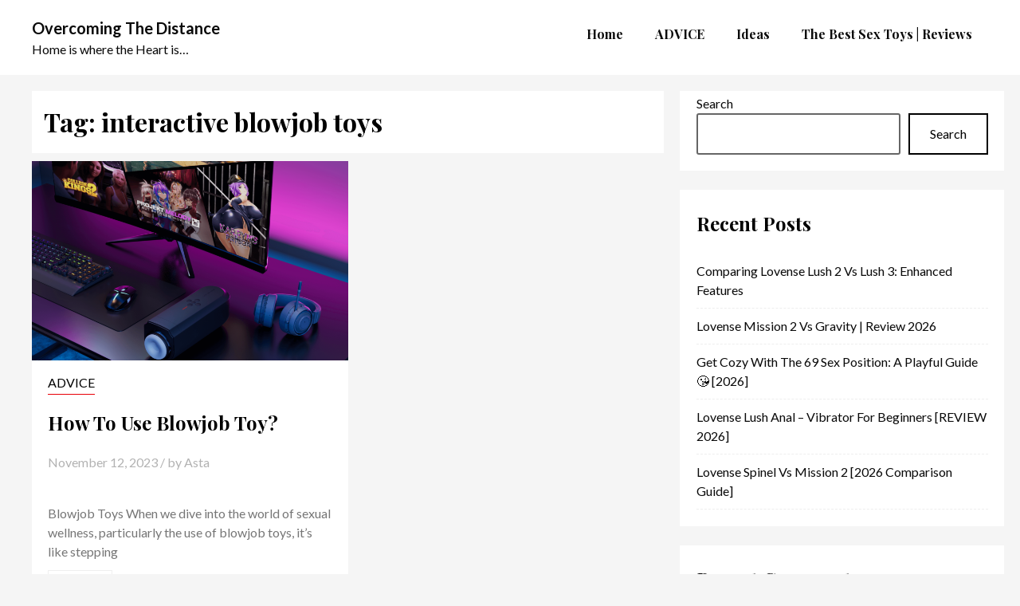

--- FILE ---
content_type: text/html; charset=UTF-8
request_url: https://overcomingthedistance.com/tag/interactive-blowjob-toys/
body_size: 8256
content:
<!DOCTYPE html>
<html lang="en-US">
<head>
<meta charset="UTF-8">
<meta name="viewport" content="width=device-width, initial-scale=1">
<link rel="profile" href="http://gmpg.org/xfn/11">
<link rel="pingback" href="https://overcomingthedistance.com/xmlrpc.php">

<meta name='robots' content='index, follow, max-image-preview:large, max-snippet:-1, max-video-preview:-1' />
	<style>img:is([sizes="auto" i], [sizes^="auto," i]) { contain-intrinsic-size: 3000px 1500px }</style>
	
	<!-- This site is optimized with the Yoast SEO plugin v26.6 - https://yoast.com/wordpress/plugins/seo/ -->
	<title>interactive blowjob toys Archives - Overcoming The Distance</title>
	<link rel="canonical" href="https://overcomingthedistance.com/tag/interactive-blowjob-toys/" />
	<meta property="og:locale" content="en_US" />
	<meta property="og:type" content="article" />
	<meta property="og:title" content="interactive blowjob toys Archives - Overcoming The Distance" />
	<meta property="og:url" content="https://overcomingthedistance.com/tag/interactive-blowjob-toys/" />
	<meta property="og:site_name" content="Overcoming The Distance" />
	<meta name="twitter:card" content="summary_large_image" />
	<script type="application/ld+json" class="yoast-schema-graph">{"@context":"https://schema.org","@graph":[{"@type":"CollectionPage","@id":"https://overcomingthedistance.com/tag/interactive-blowjob-toys/","url":"https://overcomingthedistance.com/tag/interactive-blowjob-toys/","name":"interactive blowjob toys Archives - Overcoming The Distance","isPartOf":{"@id":"https://overcomingthedistance.com/#website"},"primaryImageOfPage":{"@id":"https://overcomingthedistance.com/tag/interactive-blowjob-toys/#primaryimage"},"image":{"@id":"https://overcomingthedistance.com/tag/interactive-blowjob-toys/#primaryimage"},"thumbnailUrl":"https://overcomingthedistance.com/wp-content/uploads/2023/11/Technical-Specifications-of-Lovense-Solace-1.png","breadcrumb":{"@id":"https://overcomingthedistance.com/tag/interactive-blowjob-toys/#breadcrumb"},"inLanguage":"en-US"},{"@type":"ImageObject","inLanguage":"en-US","@id":"https://overcomingthedistance.com/tag/interactive-blowjob-toys/#primaryimage","url":"https://overcomingthedistance.com/wp-content/uploads/2023/11/Technical-Specifications-of-Lovense-Solace-1.png","contentUrl":"https://overcomingthedistance.com/wp-content/uploads/2023/11/Technical-Specifications-of-Lovense-Solace-1.png","width":1709,"height":1742,"caption":"Technical Specifications of Lovense Solace"},{"@type":"BreadcrumbList","@id":"https://overcomingthedistance.com/tag/interactive-blowjob-toys/#breadcrumb","itemListElement":[{"@type":"ListItem","position":1,"name":"Home","item":"https://overcomingthedistance.com/"},{"@type":"ListItem","position":2,"name":"interactive blowjob toys"}]},{"@type":"WebSite","@id":"https://overcomingthedistance.com/#website","url":"https://overcomingthedistance.com/","name":"Overcoming The Distance","description":"Home is where the Heart is...","potentialAction":[{"@type":"SearchAction","target":{"@type":"EntryPoint","urlTemplate":"https://overcomingthedistance.com/?s={search_term_string}"},"query-input":{"@type":"PropertyValueSpecification","valueRequired":true,"valueName":"search_term_string"}}],"inLanguage":"en-US"}]}</script>
	<!-- / Yoast SEO plugin. -->


<link rel='dns-prefetch' href='//www.googletagmanager.com' />
<link rel='dns-prefetch' href='//fonts.googleapis.com' />
<link rel="alternate" type="application/rss+xml" title="Overcoming The Distance &raquo; Feed" href="https://overcomingthedistance.com/feed/" />
<link rel="alternate" type="application/rss+xml" title="Overcoming The Distance &raquo; Comments Feed" href="https://overcomingthedistance.com/comments/feed/" />
<link rel="alternate" type="application/rss+xml" title="Overcoming The Distance &raquo; interactive blowjob toys Tag Feed" href="https://overcomingthedistance.com/tag/interactive-blowjob-toys/feed/" />
<script type="text/javascript">
/* <![CDATA[ */
window._wpemojiSettings = {"baseUrl":"https:\/\/s.w.org\/images\/core\/emoji\/15.0.3\/72x72\/","ext":".png","svgUrl":"https:\/\/s.w.org\/images\/core\/emoji\/15.0.3\/svg\/","svgExt":".svg","source":{"concatemoji":"https:\/\/overcomingthedistance.com\/wp-includes\/js\/wp-emoji-release.min.js?ver=6.7.1"}};
/*! This file is auto-generated */
!function(i,n){var o,s,e;function c(e){try{var t={supportTests:e,timestamp:(new Date).valueOf()};sessionStorage.setItem(o,JSON.stringify(t))}catch(e){}}function p(e,t,n){e.clearRect(0,0,e.canvas.width,e.canvas.height),e.fillText(t,0,0);var t=new Uint32Array(e.getImageData(0,0,e.canvas.width,e.canvas.height).data),r=(e.clearRect(0,0,e.canvas.width,e.canvas.height),e.fillText(n,0,0),new Uint32Array(e.getImageData(0,0,e.canvas.width,e.canvas.height).data));return t.every(function(e,t){return e===r[t]})}function u(e,t,n){switch(t){case"flag":return n(e,"\ud83c\udff3\ufe0f\u200d\u26a7\ufe0f","\ud83c\udff3\ufe0f\u200b\u26a7\ufe0f")?!1:!n(e,"\ud83c\uddfa\ud83c\uddf3","\ud83c\uddfa\u200b\ud83c\uddf3")&&!n(e,"\ud83c\udff4\udb40\udc67\udb40\udc62\udb40\udc65\udb40\udc6e\udb40\udc67\udb40\udc7f","\ud83c\udff4\u200b\udb40\udc67\u200b\udb40\udc62\u200b\udb40\udc65\u200b\udb40\udc6e\u200b\udb40\udc67\u200b\udb40\udc7f");case"emoji":return!n(e,"\ud83d\udc26\u200d\u2b1b","\ud83d\udc26\u200b\u2b1b")}return!1}function f(e,t,n){var r="undefined"!=typeof WorkerGlobalScope&&self instanceof WorkerGlobalScope?new OffscreenCanvas(300,150):i.createElement("canvas"),a=r.getContext("2d",{willReadFrequently:!0}),o=(a.textBaseline="top",a.font="600 32px Arial",{});return e.forEach(function(e){o[e]=t(a,e,n)}),o}function t(e){var t=i.createElement("script");t.src=e,t.defer=!0,i.head.appendChild(t)}"undefined"!=typeof Promise&&(o="wpEmojiSettingsSupports",s=["flag","emoji"],n.supports={everything:!0,everythingExceptFlag:!0},e=new Promise(function(e){i.addEventListener("DOMContentLoaded",e,{once:!0})}),new Promise(function(t){var n=function(){try{var e=JSON.parse(sessionStorage.getItem(o));if("object"==typeof e&&"number"==typeof e.timestamp&&(new Date).valueOf()<e.timestamp+604800&&"object"==typeof e.supportTests)return e.supportTests}catch(e){}return null}();if(!n){if("undefined"!=typeof Worker&&"undefined"!=typeof OffscreenCanvas&&"undefined"!=typeof URL&&URL.createObjectURL&&"undefined"!=typeof Blob)try{var e="postMessage("+f.toString()+"("+[JSON.stringify(s),u.toString(),p.toString()].join(",")+"));",r=new Blob([e],{type:"text/javascript"}),a=new Worker(URL.createObjectURL(r),{name:"wpTestEmojiSupports"});return void(a.onmessage=function(e){c(n=e.data),a.terminate(),t(n)})}catch(e){}c(n=f(s,u,p))}t(n)}).then(function(e){for(var t in e)n.supports[t]=e[t],n.supports.everything=n.supports.everything&&n.supports[t],"flag"!==t&&(n.supports.everythingExceptFlag=n.supports.everythingExceptFlag&&n.supports[t]);n.supports.everythingExceptFlag=n.supports.everythingExceptFlag&&!n.supports.flag,n.DOMReady=!1,n.readyCallback=function(){n.DOMReady=!0}}).then(function(){return e}).then(function(){var e;n.supports.everything||(n.readyCallback(),(e=n.source||{}).concatemoji?t(e.concatemoji):e.wpemoji&&e.twemoji&&(t(e.twemoji),t(e.wpemoji)))}))}((window,document),window._wpemojiSettings);
/* ]]> */
</script>
<style id='wp-emoji-styles-inline-css' type='text/css'>

	img.wp-smiley, img.emoji {
		display: inline !important;
		border: none !important;
		box-shadow: none !important;
		height: 1em !important;
		width: 1em !important;
		margin: 0 0.07em !important;
		vertical-align: -0.1em !important;
		background: none !important;
		padding: 0 !important;
	}
</style>
<link rel='stylesheet' id='wp-block-library-css' href='https://overcomingthedistance.com/wp-includes/css/dist/block-library/style.min.css?ver=6.7.1' type='text/css' media='all' />
<style id='classic-theme-styles-inline-css' type='text/css'>
/*! This file is auto-generated */
.wp-block-button__link{color:#fff;background-color:#32373c;border-radius:9999px;box-shadow:none;text-decoration:none;padding:calc(.667em + 2px) calc(1.333em + 2px);font-size:1.125em}.wp-block-file__button{background:#32373c;color:#fff;text-decoration:none}
</style>
<style id='global-styles-inline-css' type='text/css'>
:root{--wp--preset--aspect-ratio--square: 1;--wp--preset--aspect-ratio--4-3: 4/3;--wp--preset--aspect-ratio--3-4: 3/4;--wp--preset--aspect-ratio--3-2: 3/2;--wp--preset--aspect-ratio--2-3: 2/3;--wp--preset--aspect-ratio--16-9: 16/9;--wp--preset--aspect-ratio--9-16: 9/16;--wp--preset--color--black: #000000;--wp--preset--color--cyan-bluish-gray: #abb8c3;--wp--preset--color--white: #ffffff;--wp--preset--color--pale-pink: #f78da7;--wp--preset--color--vivid-red: #cf2e2e;--wp--preset--color--luminous-vivid-orange: #ff6900;--wp--preset--color--luminous-vivid-amber: #fcb900;--wp--preset--color--light-green-cyan: #7bdcb5;--wp--preset--color--vivid-green-cyan: #00d084;--wp--preset--color--pale-cyan-blue: #8ed1fc;--wp--preset--color--vivid-cyan-blue: #0693e3;--wp--preset--color--vivid-purple: #9b51e0;--wp--preset--gradient--vivid-cyan-blue-to-vivid-purple: linear-gradient(135deg,rgba(6,147,227,1) 0%,rgb(155,81,224) 100%);--wp--preset--gradient--light-green-cyan-to-vivid-green-cyan: linear-gradient(135deg,rgb(122,220,180) 0%,rgb(0,208,130) 100%);--wp--preset--gradient--luminous-vivid-amber-to-luminous-vivid-orange: linear-gradient(135deg,rgba(252,185,0,1) 0%,rgba(255,105,0,1) 100%);--wp--preset--gradient--luminous-vivid-orange-to-vivid-red: linear-gradient(135deg,rgba(255,105,0,1) 0%,rgb(207,46,46) 100%);--wp--preset--gradient--very-light-gray-to-cyan-bluish-gray: linear-gradient(135deg,rgb(238,238,238) 0%,rgb(169,184,195) 100%);--wp--preset--gradient--cool-to-warm-spectrum: linear-gradient(135deg,rgb(74,234,220) 0%,rgb(151,120,209) 20%,rgb(207,42,186) 40%,rgb(238,44,130) 60%,rgb(251,105,98) 80%,rgb(254,248,76) 100%);--wp--preset--gradient--blush-light-purple: linear-gradient(135deg,rgb(255,206,236) 0%,rgb(152,150,240) 100%);--wp--preset--gradient--blush-bordeaux: linear-gradient(135deg,rgb(254,205,165) 0%,rgb(254,45,45) 50%,rgb(107,0,62) 100%);--wp--preset--gradient--luminous-dusk: linear-gradient(135deg,rgb(255,203,112) 0%,rgb(199,81,192) 50%,rgb(65,88,208) 100%);--wp--preset--gradient--pale-ocean: linear-gradient(135deg,rgb(255,245,203) 0%,rgb(182,227,212) 50%,rgb(51,167,181) 100%);--wp--preset--gradient--electric-grass: linear-gradient(135deg,rgb(202,248,128) 0%,rgb(113,206,126) 100%);--wp--preset--gradient--midnight: linear-gradient(135deg,rgb(2,3,129) 0%,rgb(40,116,252) 100%);--wp--preset--font-size--small: 13px;--wp--preset--font-size--medium: 20px;--wp--preset--font-size--large: 36px;--wp--preset--font-size--x-large: 42px;--wp--preset--spacing--20: 0.44rem;--wp--preset--spacing--30: 0.67rem;--wp--preset--spacing--40: 1rem;--wp--preset--spacing--50: 1.5rem;--wp--preset--spacing--60: 2.25rem;--wp--preset--spacing--70: 3.38rem;--wp--preset--spacing--80: 5.06rem;--wp--preset--shadow--natural: 6px 6px 9px rgba(0, 0, 0, 0.2);--wp--preset--shadow--deep: 12px 12px 50px rgba(0, 0, 0, 0.4);--wp--preset--shadow--sharp: 6px 6px 0px rgba(0, 0, 0, 0.2);--wp--preset--shadow--outlined: 6px 6px 0px -3px rgba(255, 255, 255, 1), 6px 6px rgba(0, 0, 0, 1);--wp--preset--shadow--crisp: 6px 6px 0px rgba(0, 0, 0, 1);}:where(.is-layout-flex){gap: 0.5em;}:where(.is-layout-grid){gap: 0.5em;}body .is-layout-flex{display: flex;}.is-layout-flex{flex-wrap: wrap;align-items: center;}.is-layout-flex > :is(*, div){margin: 0;}body .is-layout-grid{display: grid;}.is-layout-grid > :is(*, div){margin: 0;}:where(.wp-block-columns.is-layout-flex){gap: 2em;}:where(.wp-block-columns.is-layout-grid){gap: 2em;}:where(.wp-block-post-template.is-layout-flex){gap: 1.25em;}:where(.wp-block-post-template.is-layout-grid){gap: 1.25em;}.has-black-color{color: var(--wp--preset--color--black) !important;}.has-cyan-bluish-gray-color{color: var(--wp--preset--color--cyan-bluish-gray) !important;}.has-white-color{color: var(--wp--preset--color--white) !important;}.has-pale-pink-color{color: var(--wp--preset--color--pale-pink) !important;}.has-vivid-red-color{color: var(--wp--preset--color--vivid-red) !important;}.has-luminous-vivid-orange-color{color: var(--wp--preset--color--luminous-vivid-orange) !important;}.has-luminous-vivid-amber-color{color: var(--wp--preset--color--luminous-vivid-amber) !important;}.has-light-green-cyan-color{color: var(--wp--preset--color--light-green-cyan) !important;}.has-vivid-green-cyan-color{color: var(--wp--preset--color--vivid-green-cyan) !important;}.has-pale-cyan-blue-color{color: var(--wp--preset--color--pale-cyan-blue) !important;}.has-vivid-cyan-blue-color{color: var(--wp--preset--color--vivid-cyan-blue) !important;}.has-vivid-purple-color{color: var(--wp--preset--color--vivid-purple) !important;}.has-black-background-color{background-color: var(--wp--preset--color--black) !important;}.has-cyan-bluish-gray-background-color{background-color: var(--wp--preset--color--cyan-bluish-gray) !important;}.has-white-background-color{background-color: var(--wp--preset--color--white) !important;}.has-pale-pink-background-color{background-color: var(--wp--preset--color--pale-pink) !important;}.has-vivid-red-background-color{background-color: var(--wp--preset--color--vivid-red) !important;}.has-luminous-vivid-orange-background-color{background-color: var(--wp--preset--color--luminous-vivid-orange) !important;}.has-luminous-vivid-amber-background-color{background-color: var(--wp--preset--color--luminous-vivid-amber) !important;}.has-light-green-cyan-background-color{background-color: var(--wp--preset--color--light-green-cyan) !important;}.has-vivid-green-cyan-background-color{background-color: var(--wp--preset--color--vivid-green-cyan) !important;}.has-pale-cyan-blue-background-color{background-color: var(--wp--preset--color--pale-cyan-blue) !important;}.has-vivid-cyan-blue-background-color{background-color: var(--wp--preset--color--vivid-cyan-blue) !important;}.has-vivid-purple-background-color{background-color: var(--wp--preset--color--vivid-purple) !important;}.has-black-border-color{border-color: var(--wp--preset--color--black) !important;}.has-cyan-bluish-gray-border-color{border-color: var(--wp--preset--color--cyan-bluish-gray) !important;}.has-white-border-color{border-color: var(--wp--preset--color--white) !important;}.has-pale-pink-border-color{border-color: var(--wp--preset--color--pale-pink) !important;}.has-vivid-red-border-color{border-color: var(--wp--preset--color--vivid-red) !important;}.has-luminous-vivid-orange-border-color{border-color: var(--wp--preset--color--luminous-vivid-orange) !important;}.has-luminous-vivid-amber-border-color{border-color: var(--wp--preset--color--luminous-vivid-amber) !important;}.has-light-green-cyan-border-color{border-color: var(--wp--preset--color--light-green-cyan) !important;}.has-vivid-green-cyan-border-color{border-color: var(--wp--preset--color--vivid-green-cyan) !important;}.has-pale-cyan-blue-border-color{border-color: var(--wp--preset--color--pale-cyan-blue) !important;}.has-vivid-cyan-blue-border-color{border-color: var(--wp--preset--color--vivid-cyan-blue) !important;}.has-vivid-purple-border-color{border-color: var(--wp--preset--color--vivid-purple) !important;}.has-vivid-cyan-blue-to-vivid-purple-gradient-background{background: var(--wp--preset--gradient--vivid-cyan-blue-to-vivid-purple) !important;}.has-light-green-cyan-to-vivid-green-cyan-gradient-background{background: var(--wp--preset--gradient--light-green-cyan-to-vivid-green-cyan) !important;}.has-luminous-vivid-amber-to-luminous-vivid-orange-gradient-background{background: var(--wp--preset--gradient--luminous-vivid-amber-to-luminous-vivid-orange) !important;}.has-luminous-vivid-orange-to-vivid-red-gradient-background{background: var(--wp--preset--gradient--luminous-vivid-orange-to-vivid-red) !important;}.has-very-light-gray-to-cyan-bluish-gray-gradient-background{background: var(--wp--preset--gradient--very-light-gray-to-cyan-bluish-gray) !important;}.has-cool-to-warm-spectrum-gradient-background{background: var(--wp--preset--gradient--cool-to-warm-spectrum) !important;}.has-blush-light-purple-gradient-background{background: var(--wp--preset--gradient--blush-light-purple) !important;}.has-blush-bordeaux-gradient-background{background: var(--wp--preset--gradient--blush-bordeaux) !important;}.has-luminous-dusk-gradient-background{background: var(--wp--preset--gradient--luminous-dusk) !important;}.has-pale-ocean-gradient-background{background: var(--wp--preset--gradient--pale-ocean) !important;}.has-electric-grass-gradient-background{background: var(--wp--preset--gradient--electric-grass) !important;}.has-midnight-gradient-background{background: var(--wp--preset--gradient--midnight) !important;}.has-small-font-size{font-size: var(--wp--preset--font-size--small) !important;}.has-medium-font-size{font-size: var(--wp--preset--font-size--medium) !important;}.has-large-font-size{font-size: var(--wp--preset--font-size--large) !important;}.has-x-large-font-size{font-size: var(--wp--preset--font-size--x-large) !important;}
:where(.wp-block-post-template.is-layout-flex){gap: 1.25em;}:where(.wp-block-post-template.is-layout-grid){gap: 1.25em;}
:where(.wp-block-columns.is-layout-flex){gap: 2em;}:where(.wp-block-columns.is-layout-grid){gap: 2em;}
:root :where(.wp-block-pullquote){font-size: 1.5em;line-height: 1.6;}
</style>
<link rel='stylesheet' id='magazeen-lite-fonts-css' href='https://fonts.googleapis.com/css?family=Playfair+Display%3A400%2C700%2C900%2C400italic%2C700italic%2C900italic%7CLato%3A400%2C700&#038;subset=latin%2Clatin-ext' type='text/css' media='all' />
<link rel='stylesheet' id='magazeen-lite-grid-css' href='https://overcomingthedistance.com/wp-content/themes/magazeen-lite/css/grid.css?ver=6.7.1' type='text/css' media='all' />
<link rel='stylesheet' id='magazeen-lite-style-css' href='https://overcomingthedistance.com/wp-content/themes/magazeen-lite/style.css?ver=6.7.1' type='text/css' media='all' />
<script type="text/javascript" src="https://overcomingthedistance.com/wp-includes/js/jquery/jquery.min.js?ver=3.7.1" id="jquery-core-js"></script>
<script type="text/javascript" src="https://overcomingthedistance.com/wp-includes/js/jquery/jquery-migrate.min.js?ver=3.4.1" id="jquery-migrate-js"></script>

<!-- Google tag (gtag.js) snippet added by Site Kit -->
<!-- Google Analytics snippet added by Site Kit -->
<script type="text/javascript" src="https://www.googletagmanager.com/gtag/js?id=GT-WKX3K9L" id="google_gtagjs-js" async></script>
<script type="text/javascript" id="google_gtagjs-js-after">
/* <![CDATA[ */
window.dataLayer = window.dataLayer || [];function gtag(){dataLayer.push(arguments);}
gtag("set","linker",{"domains":["overcomingthedistance.com"]});
gtag("js", new Date());
gtag("set", "developer_id.dZTNiMT", true);
gtag("config", "GT-WKX3K9L");
/* ]]> */
</script>
<link rel="https://api.w.org/" href="https://overcomingthedistance.com/wp-json/" /><link rel="alternate" title="JSON" type="application/json" href="https://overcomingthedistance.com/wp-json/wp/v2/tags/440" /><link rel="EditURI" type="application/rsd+xml" title="RSD" href="https://overcomingthedistance.com/xmlrpc.php?rsd" />
<meta name="generator" content="WordPress 6.7.1" />
<meta name="generator" content="Site Kit by Google 1.168.0" />	<style type="text/css">
			.site-title a,
		.site-description,
		#cssmenu ul li a,
		#cssmenu ul li ul li a,
		.widget a,
		.widget {
			color: #0a0a0a;
		}
		</style>
	<link rel="icon" href="https://overcomingthedistance.com/wp-content/uploads/2024/06/cropped-overcomingthedistance-32x32.jpg" sizes="32x32" />
<link rel="icon" href="https://overcomingthedistance.com/wp-content/uploads/2024/06/cropped-overcomingthedistance-192x192.jpg" sizes="192x192" />
<link rel="apple-touch-icon" href="https://overcomingthedistance.com/wp-content/uploads/2024/06/cropped-overcomingthedistance-180x180.jpg" />
<meta name="msapplication-TileImage" content="https://overcomingthedistance.com/wp-content/uploads/2024/06/cropped-overcomingthedistance-270x270.jpg" />
</head>

<body class="archive tag tag-interactive-blowjob-toys tag-440 group-blog hfeed">
<div id="page" class="site">
	<a class="skip-link screen-reader-text" href="#content">Skip to content</a>

	<header id="masthead" class="site-header" role="banner">
	<div class="grid grid-pad oveseen">
		<div class="site-branding col-4-12">
		
		<big class="site-title"><strong><a href="https://overcomingthedistance.com/" rel="home">Overcoming The Distance</a></strong></big>

		
							<p class="site-description">Home is where the Heart is&#8230;</p>
					</div><!-- .site-branding -->

		<div class="col-8-12">
<div id="cssmenu" class="menu-menu-2-container"><ul id="menu-menu-2" class="menu"><li id="menu-item-4329" class="menu-item menu-item-type-custom menu-item-object-custom menu-item-home"><a href="https://overcomingthedistance.com"><span>Home</span></a></li>
<li id="menu-item-4331" class="menu-item menu-item-type-taxonomy menu-item-object-category"><a href="https://overcomingthedistance.com/category/advice/"><span>ADVICE</span></a></li>
<li id="menu-item-4330" class="menu-item menu-item-type-taxonomy menu-item-object-category"><a href="https://overcomingthedistance.com/category/ideas/"><span>Ideas</span></a></li>
<li id="menu-item-4332" class="menu-item menu-item-type-taxonomy menu-item-object-category"><a href="https://overcomingthedistance.com/category/reviews/"><span>The Best Sex Toys | Reviews</span></a></li>
</ul></div>
		</div><!-- .site-header-menu -->
		</div></div>
	</header><!-- #masthead -->

	<div id="content" class="site-content grid grid-pad">

	<div id="primary" class="content-area col-8-12">
		
			<header class="page-header">
				<h1 class="page-title">Tag: <span>interactive blowjob toys</span></h1>			</header><!-- .page-header -->
		<main id="main" class="site-main masonry" role="main">



			<div class="col-6-12">
<article id="post-3708" class="post-3708 post type-post status-publish format-standard has-post-thumbnail hentry category-advice tag-best-blowjob-toys-for-beginners tag-blowjob-toy-features tag-blowjob-toy-for-stamina-training tag-blowjob-toy-maintenance-guide tag-blowjob-toy-safety-tips tag-blowjob-toy-troubleshooting tag-blowjob-toy-user-reviews tag-blowjob-toy-warranty-policies tag-blowjob-toy-with-vr-integration tag-buying-blowjob-toys-online tag-cleaning-blowjob-toys tag-comparing-blowjob-toy-brands tag-cost-effective-blowjob-toys tag-eco-friendly-blowjob-toys tag-future-trends-in-blowjob-toys tag-interactive-blowjob-toys tag-legal-aspects-of-blowjob-toys tag-remote-controlled-blowjob-toys tag-using-blowjob-toys-in-relationships tag-waterproof-blowjob-toys">
			<div class='post-thumb'>
				<a href="https://overcomingthedistance.com/advice/how-to-use-blowjob-toy/" >
				<img width="441" height="450" src="https://overcomingthedistance.com/wp-content/uploads/2023/11/Technical-Specifications-of-Lovense-Solace-1.png" class="attachment-magazeen-thumb size-magazeen-thumb wp-post-image" alt="Technical Specifications of Lovense Solace" decoding="async" fetchpriority="high" srcset="https://overcomingthedistance.com/wp-content/uploads/2023/11/Technical-Specifications-of-Lovense-Solace-1.png 1709w, https://overcomingthedistance.com/wp-content/uploads/2023/11/Technical-Specifications-of-Lovense-Solace-1-294x300.png 294w, https://overcomingthedistance.com/wp-content/uploads/2023/11/Technical-Specifications-of-Lovense-Solace-1-1005x1024.png 1005w, https://overcomingthedistance.com/wp-content/uploads/2023/11/Technical-Specifications-of-Lovense-Solace-1-768x783.png 768w, https://overcomingthedistance.com/wp-content/uploads/2023/11/Technical-Specifications-of-Lovense-Solace-1-1507x1536.png 1507w" sizes="(max-width: 441px) 100vw, 441px" />				</a>
		</div>
		<header class="entry-header padded">

					<span class="cat"><a href="https://overcomingthedistance.com/category/advice/" title="View all posts in ADVICE" >ADVICE</a> </span>

			<h2 class="entry-title"><a href="https://overcomingthedistance.com/advice/how-to-use-blowjob-toy/" rel="bookmark">How to use blowjob toy?</a></h2>		<div class="entry-meta">
			<span class="posted-on"><a href="https://overcomingthedistance.com/advice/how-to-use-blowjob-toy/" rel="bookmark"><time class="entry-date published updated" datetime="2023-11-12T21:01:32+00:00">November 12, 2023</time></a></span><span class="byline">   /  by <span class="author vcard"><a class="url fn n" href="https://overcomingthedistance.com/author/asta/">Asta</a></span></span>		</div><!-- .entry-meta -->
			</header><!-- .entry-header -->

	<div class="entry-content padded">
		<p>Blowjob Toys When we dive into the world of sexual wellness, particularly the use of blowjob toys, it&#8217;s like stepping<br /><a class="more-link" href="https://overcomingthedistance.com/advice/how-to-use-blowjob-toy/">Read More</a></p>
	</div><!-- .entry-content -->

	<footer class="entry-footer padded">
			</footer><!-- .entry-footer -->
</article><!-- #post-## -->
</div>
		</main><!-- #main -->
	</div><!-- #primary -->
<div class="col-4-12 nopad-right fadeInRight"> 
<aside id="secondary" class="widget-area" role="complementary">
	<section id="block-2" class="widget widget_block widget_search"><form role="search" method="get" action="https://overcomingthedistance.com/" class="wp-block-search__button-outside wp-block-search__text-button wp-block-search"    ><label class="wp-block-search__label" for="wp-block-search__input-1" >Search</label><div class="wp-block-search__inside-wrapper " ><input class="wp-block-search__input" id="wp-block-search__input-1" placeholder="" value="" type="search" name="s" required /><button aria-label="Search" class="wp-block-search__button wp-element-button" type="submit" >Search</button></div></form></section><section id="block-3" class="widget widget_block"><div class="wp-block-group"><div class="wp-block-group__inner-container is-layout-flow wp-block-group-is-layout-flow"><h2 class="wp-block-heading">Recent Posts</h2><ul class="wp-block-latest-posts__list wp-block-latest-posts"><li><a class="wp-block-latest-posts__post-title" href="https://overcomingthedistance.com/reviews/lovense-lush-2-vs-3/">Comparing Lovense Lush 2 vs Lush 3: Enhanced Features</a></li>
<li><a class="wp-block-latest-posts__post-title" href="https://overcomingthedistance.com/reviews/lovense-mission-2-vs-lovesne-gravity/">Lovense Mission 2 vs Gravity | Review 2026</a></li>
<li><a class="wp-block-latest-posts__post-title" href="https://overcomingthedistance.com/ideas/69-sex-position/">Get Cozy with the 69 Sex Position: A Playful Guide 😘 [2026]</a></li>
<li><a class="wp-block-latest-posts__post-title" href="https://overcomingthedistance.com/reviews/lovense-lush-anal-review/">Lovense Lush Anal &#8211; Vibrator for Beginners [REVIEW 2026]</a></li>
<li><a class="wp-block-latest-posts__post-title" href="https://overcomingthedistance.com/reviews/lovense-spinel-vs-mission-2-comparison-guide/">Lovense Spinel vs Mission 2 [2026 Comparison Guide]</a></li>
</ul></div></div></section><section id="block-4" class="widget widget_block"><div class="wp-block-group"><div class="wp-block-group__inner-container is-layout-flow wp-block-group-is-layout-flow"><h2 class="wp-block-heading">Recent Comments</h2><ol class="wp-block-latest-comments"><li class="wp-block-latest-comments__comment"><article><footer class="wp-block-latest-comments__comment-meta"><span class="wp-block-latest-comments__comment-author">boob</span> on <a class="wp-block-latest-comments__comment-link" href="https://overcomingthedistance.com/reviews/comparison-lovense-osci-3-osci-2-nora-dolce-hyphy/#comment-8188">Comparison of Lovense Toys: Osci 3, Osci 2, Nora, Dolce and Hyphy 🍑✨| Updated 2025</a></footer></article></li><li class="wp-block-latest-comments__comment"><article><footer class="wp-block-latest-comments__comment-meta"><span class="wp-block-latest-comments__comment-author">Susan M</span> on <a class="wp-block-latest-comments__comment-link" href="https://overcomingthedistance.com/reviews/lovense-review/#comment-8020">First Hand Lovense Review (Max &amp; Nora, Hush &amp; Lush 3 and Lush 4)</a></footer></article></li><li class="wp-block-latest-comments__comment"><article><footer class="wp-block-latest-comments__comment-meta"><span class="wp-block-latest-comments__comment-author">Molly S</span> on <a class="wp-block-latest-comments__comment-link" href="https://overcomingthedistance.com/reviews/comparison-lovense-osci-3-osci-2-nora-dolce-hyphy/#comment-7953">Comparison of Lovense Toys: Osci 3, Osci 2, Nora, Dolce and Hyphy 🍑✨| Updated 2025</a></footer></article></li><li class="wp-block-latest-comments__comment"><article><footer class="wp-block-latest-comments__comment-meta"><span class="wp-block-latest-comments__comment-author">Lucy</span> on <a class="wp-block-latest-comments__comment-link" href="https://overcomingthedistance.com/ideas/obsbot-tiny-2-vs-logitech-brio-vs-lovense-webcam-2-review/#comment-7775">OBSBOT Tiny 2 vs Lovense Webcam 2 vs Logitech BRIO Review</a></footer></article></li><li class="wp-block-latest-comments__comment"><article><footer class="wp-block-latest-comments__comment-meta"><span class="wp-block-latest-comments__comment-author">Tiffany</span> on <a class="wp-block-latest-comments__comment-link" href="https://overcomingthedistance.com/advice/ldr-with-kids/#comment-7446">How To Make Long Distance Relationship Work If You Have Kids?</a></footer></article></li></ol></div></div></section><section id="block-5" class="widget widget_block"><div class="wp-block-group"><div class="wp-block-group__inner-container is-layout-flow wp-block-group-is-layout-flow"><h2 class="wp-block-heading">Archives</h2><ul class="wp-block-archives-list wp-block-archives">	<li><a href='https://overcomingthedistance.com/2026/01/'>January 2026</a></li>
	<li><a href='https://overcomingthedistance.com/2025/12/'>December 2025</a></li>
	<li><a href='https://overcomingthedistance.com/2025/11/'>November 2025</a></li>
	<li><a href='https://overcomingthedistance.com/2025/10/'>October 2025</a></li>
	<li><a href='https://overcomingthedistance.com/2025/09/'>September 2025</a></li>
	<li><a href='https://overcomingthedistance.com/2025/07/'>July 2025</a></li>
	<li><a href='https://overcomingthedistance.com/2025/06/'>June 2025</a></li>
	<li><a href='https://overcomingthedistance.com/2025/05/'>May 2025</a></li>
	<li><a href='https://overcomingthedistance.com/2025/04/'>April 2025</a></li>
	<li><a href='https://overcomingthedistance.com/2025/03/'>March 2025</a></li>
	<li><a href='https://overcomingthedistance.com/2025/02/'>February 2025</a></li>
	<li><a href='https://overcomingthedistance.com/2025/01/'>January 2025</a></li>
	<li><a href='https://overcomingthedistance.com/2024/12/'>December 2024</a></li>
	<li><a href='https://overcomingthedistance.com/2024/11/'>November 2024</a></li>
	<li><a href='https://overcomingthedistance.com/2024/10/'>October 2024</a></li>
	<li><a href='https://overcomingthedistance.com/2024/09/'>September 2024</a></li>
	<li><a href='https://overcomingthedistance.com/2024/08/'>August 2024</a></li>
	<li><a href='https://overcomingthedistance.com/2024/07/'>July 2024</a></li>
	<li><a href='https://overcomingthedistance.com/2024/06/'>June 2024</a></li>
	<li><a href='https://overcomingthedistance.com/2024/05/'>May 2024</a></li>
	<li><a href='https://overcomingthedistance.com/2024/04/'>April 2024</a></li>
	<li><a href='https://overcomingthedistance.com/2024/02/'>February 2024</a></li>
	<li><a href='https://overcomingthedistance.com/2024/01/'>January 2024</a></li>
	<li><a href='https://overcomingthedistance.com/2023/11/'>November 2023</a></li>
	<li><a href='https://overcomingthedistance.com/2023/10/'>October 2023</a></li>
	<li><a href='https://overcomingthedistance.com/2023/09/'>September 2023</a></li>
	<li><a href='https://overcomingthedistance.com/2023/08/'>August 2023</a></li>
	<li><a href='https://overcomingthedistance.com/2023/07/'>July 2023</a></li>
	<li><a href='https://overcomingthedistance.com/2020/03/'>March 2020</a></li>
	<li><a href='https://overcomingthedistance.com/2019/11/'>November 2019</a></li>
	<li><a href='https://overcomingthedistance.com/2017/04/'>April 2017</a></li>
	<li><a href='https://overcomingthedistance.com/2017/02/'>February 2017</a></li>
	<li><a href='https://overcomingthedistance.com/2016/12/'>December 2016</a></li>
	<li><a href='https://overcomingthedistance.com/2016/09/'>September 2016</a></li>
</ul></div></div></section><section id="block-6" class="widget widget_block"><div class="wp-block-group"><div class="wp-block-group__inner-container is-layout-flow wp-block-group-is-layout-flow"><h2 class="wp-block-heading">Categories</h2><ul class="wp-block-categories-list wp-block-categories">	<li class="cat-item cat-item-2"><a href="https://overcomingthedistance.com/category/advice/">ADVICE</a>
</li>
	<li class="cat-item cat-item-465"><a href="https://overcomingthedistance.com/category/black-friday/">Black Friday</a>
</li>
	<li class="cat-item cat-item-1170"><a href="https://overcomingthedistance.com/category/bundels/">Bundels</a>
</li>
	<li class="cat-item cat-item-389"><a href="https://overcomingthedistance.com/category/faq/">FAQ</a>
</li>
	<li class="cat-item cat-item-3"><a href="https://overcomingthedistance.com/category/ideas/">Ideas</a>
</li>
	<li class="cat-item cat-item-890"><a href="https://overcomingthedistance.com/category/ldr/">LDR</a>
</li>
	<li class="cat-item cat-item-545"><a href="https://overcomingthedistance.com/category/lovense-tenera-2/">lovense tenera 2</a>
</li>
	<li class="cat-item cat-item-700"><a href="https://overcomingthedistance.com/category/max-2-nora-review/">Max 2 &amp; Nora Review</a>
</li>
	<li class="cat-item cat-item-769"><a href="https://overcomingthedistance.com/category/mini-sex-machine/">Mini Sex Machine</a>
</li>
	<li class="cat-item cat-item-19"><a href="https://overcomingthedistance.com/category/reviews/">The Best Sex Toys | Reviews</a>
</li>
	<li class="cat-item cat-item-424"><a href="https://overcomingthedistance.com/category/vibrators/">vibrators</a>
</li>
</ul></div></div></section><section id="block-10" class="widget widget_block">
<figure class="wp-block-embed is-type-rich is-provider-pinterest wp-block-embed-pinterest"><div class="wp-block-embed__wrapper">
<iframe loading="lazy" title="Overcomingthedistance" src="https://assets.pinterest.com/ext/embed.html?grid=overcomingthedistance&src=oembed" height="900" width="450" frameborder="0" scrolling="no" ></iframe>
</div></figure>
</section></aside><!-- #secondary -->
</div>
	</div><!-- #content -->

	<footer id="colophon" class="site-footer" role="contentinfo">
	<div class="grid grid-pad cleared">
	<div class="col-4-12">
			</div>

	<div class="col-4-12">
			</div>

	<div class="col-4-12 cleared">
			</div>
		<div class="site-info col-1-1 cleared">
			<a href="https://wordpress.org/">Proudly powered by WordPress</a>
			<span class="sep"> | </span>
			Theme: magazeen-lite by <a href="http://thepixeltribe.com" rel="designer">Denis Bosire</a>.		</div><!-- .site-info -->
	</div>
	</footer><!-- #colophon -->
</div><!-- #page -->

<script type="text/javascript" src="https://overcomingthedistance.com/wp-includes/js/imagesloaded.min.js?ver=5.0.0" id="imagesloaded-js"></script>
<script type="text/javascript" src="https://overcomingthedistance.com/wp-includes/js/masonry.min.js?ver=4.2.2" id="masonry-js"></script>
<script type="text/javascript" src="https://overcomingthedistance.com/wp-content/themes/magazeen-lite/js/navigation.js?ver=20151215" id="magazeen-lite-navigation-js"></script>
<script type="text/javascript" src="https://overcomingthedistance.com/wp-content/themes/magazeen-lite/js/script.js?ver=201588215" id="magazeen-lite-scripts-js"></script>
<script type="text/javascript" src="https://overcomingthedistance.com/wp-content/themes/magazeen-lite/js/skip-link-focus-fix.js?ver=20151215" id="magazeen-lite-skip-link-focus-fix-js"></script>

</body>
</html>


--- FILE ---
content_type: text/css
request_url: https://overcomingthedistance.com/wp-content/themes/magazeen-lite/style.css?ver=6.7.1
body_size: 5970
content:
/*
Theme Name: magazeen lite
Theme URI: https://thepixeltribe.com/template/magazeen/
Author: Denis Bosire
Author URI: http://thepixeltribe.com
Description: Magazeen is beautiful & powerful WordPress theme for content creators, it's SEO optimized from the code up so you rank higher, it loads fast and it's packed with amazing features, for more control & features upgrade to PRO today.
Version: 1.0.11
License: GNU General Public License v2 or later
License URI: http://www.gnu.org/licenses/gpl-2.0.html
Text Domain: magazeen-lite
Tags: theme-options, footer-widgets, featured-images, custom-menu, right-sidebar, three-columns, threaded-comments, blog, news

This theme, like WordPress, is licensed under the GPL.
Use it to make something cool, have fun, and share what you've learned with others.

magazeen lite is based on Underscores http://underscores.me/, (C) 2012-2016 Automattic, Inc.
Underscores is distributed under the terms of the GNU GPL v2 or later.

Normalizing styles have been helped along thanks to the fine work of
Nicolas Gallagher and Jonathan Neal http://necolas.github.com/normalize.css/
*/

/*--------------------------------------------------------------
>>> TABLE OF CONTENTS:
----------------------------------------------------------------
# Normalize
# Typography
# Elements
# Forms
# Navigation
	## Links
	## Menus
# Accessibility
# Alignments
# Clearings
# Widgets
# Content
	## Posts and pages
	## Comments
# Infinite scroll
# Media
	## Captions
	## Galleries
--------------------------------------------------------------*/



/*--------------------------------------------------------------
# Normalize
--------------------------------------------------------------*/
html {
	font-family: sans-serif;
	-webkit-text-size-adjust: 100%;
	-ms-text-size-adjust:     100%;
}

body {
	margin: 0;
}

article,
aside,
details,
figcaption,
figure,
footer,
header,
main,
menu,
nav,
section,
summary {
	display: block;
}

audio,
canvas,
progress,
video {
	display: inline-block;
	vertical-align: baseline;
}

audio:not([controls]) {
	display: none;
	height: 0;
}

[hidden],
template {
	display: none;
}

a {
	background-color: transparent;
}

a:active,
a:hover {
	outline: 0;
}

abbr[title] {
	border-bottom: 1px dotted;
}

b,
strong {
	font-weight: bold;
}

dfn {
	font-style: italic;
}

h1 {
	font-size: 2em;
	margin: 0.67em 0;
}

mark {
	background: #ff0;
	color: #000;
}

small {
	font-size: 80%;
}

sub,
sup {
	font-size: 75%;
	line-height: 0;
	position: relative;
	vertical-align: baseline;
}

sup {
	top: -0.5em;
}

sub {
	bottom: -0.25em;
}

img {
	border: 0;
}

svg:not(:root) {
	overflow: hidden;
}

figure {
	margin: 1em 40px;
}

hr {
	box-sizing: content-box;
	height: 0;
}

pre {
	overflow: auto;
}

code,
kbd,
pre,
samp {
	font-family: monospace, monospace;
	font-size: 1em;
}

button,
input,
optgroup,
select,
textarea {
	color: inherit;
	font: inherit;
	margin: 0;
}

button {
	overflow: visible;
}

button,
select {
	text-transform: none;
}

button,
html input[type="button"],
input[type="reset"],
input[type="submit"] {
	-webkit-appearance: button;
	cursor: pointer;
}

button[disabled],
html input[disabled] {
	cursor: default;
}

button::-moz-focus-inner,
input::-moz-focus-inner {
	border: 0;
	padding: 0;
}

input {
	line-height: normal;
}

input[type="checkbox"],
input[type="radio"] {
	box-sizing: border-box;
	padding: 0;
}

input[type="number"]::-webkit-inner-spin-button,
input[type="number"]::-webkit-outer-spin-button {
	height: auto;
}

input[type="search"]::-webkit-search-cancel-button,
input[type="search"]::-webkit-search-decoration {
	-webkit-appearance: none;
}

fieldset {
	border: 1px solid #c0c0c0;
	margin: 0 2px;
	padding: 0.35em 0.625em 0.75em;
}

legend {
	border: 0;
	padding: 0;
}

textarea {
	overflow: auto;
}

optgroup {
	font-weight: bold;
}

table {
	border-collapse: collapse;
	border-spacing: 0;
}

td,
th {
	padding: 0;
}

/*--------------------------------------------------------------
# Typography
--------------------------------------------------------------*/
body,
button,
input,
select,
textarea {
	color: #767676;
	font-family: sans-serif;
	font-family: 'Lato', serif;
	font-size: 16px;
	font-size: 1rem;
	line-height: 1.5;
}

h1,
h2,
h3,
h4,
h5,
h6 {
	clear: both;
	font-family: 'Playfair Display', serif;
	color: #000;

}

p {
	margin-bottom: 1.5em;
}

dfn,
cite,
em,
i {
	font-style: italic;
}

blockquote {
	margin: 0 1.5em;
}

address {
	margin: 0 0 1.5em;
}

pre {
	background: #eee;
	font-family: "Courier 10 Pitch", Courier, monospace;
	font-size: 15px;
	font-size: 0.9375rem;
	line-height: 1.6;
	margin-bottom: 1.6em;
	max-width: 100%;
	overflow: auto;
	padding: 1.6em;
}

code,
kbd,
tt,
var {
	font-family: Monaco, Consolas, "Andale Mono", "DejaVu Sans Mono", monospace;
	font-size: 15px;
	font-size: 0.9375rem;
}

abbr,
acronym {
	border-bottom: 1px dotted #666;
	cursor: help;
}

mark,
ins {
	background: #fff9c0;
	text-decoration: none;
}

big {
	font-size: 125%;
}

/*--------------------------------------------------------------
# Elements
--------------------------------------------------------------*/
html {
	box-sizing: border-box;
}

*,
*:before,
*:after { /* Inherit box-sizing to make it easier to change the property for components that leverage other behavior; see http://css-tricks.com/inheriting-box-sizing-probably-slightly-better-best-practice/ */
	box-sizing: inherit;
}

body {
	background: #f5f5f5; /* Fallback for when there is no custom background color defined. */

}

blockquote:before,
blockquote:after,
q:before,
q:after {
	content: "";
}

blockquote,
q {
	quotes: "" "";
}

hr {
	background-color: #ccc;
	border: 0;
	height: 1px;
	margin-bottom: 1.5em;
}

ul,
ol {
	margin: 0 0 1.5em 3em;
}

ul {
	list-style: disc;
}

ol {
	list-style: decimal;
	margin: 0;
	padding: 0;
}

li > ul,
li > ol {
	margin-bottom: 0;
	margin-left: 1.5em;
}

dt {
	font-weight: bold;
}

dd {
	margin: 0 1.5em 1.5em;
}

img {
	height: auto; /* Make sure images are scaled correctly. */
	max-width: 100%; /* Adhere to container width. */
}

table {
	margin: 0 0 1.5em;
	width: 100%;
}

.center {
	width: 100%;
	max-width: 1240px;
	margin: 0 auto;
}

/*--------------------------------------------------------------
# Forms
--------------------------------------------------------------*/
button,
input[type="button"],
input[type="reset"],
input[type="submit"] {
	border: 2px solid #000;
	background: transparent;
	color: #000;
	font-size: 16px;
	line-height: 1;
	padding: 15px 25px;
}

button:hover,
input[type="button"]:hover,
input[type="reset"]:hover,
input[type="submit"]:hover {
	border-color: #ccc #bbb #aaa;
	box-shadow: inset 0 1px 0 rgba(255, 255, 255, 0.8), inset 0 15px 17px rgba(255, 255, 255, 0.8), inset 0 -5px 12px rgba(0, 0, 0, 0.02);
}

button:focus,
input[type="button"]:focus,
input[type="reset"]:focus,
input[type="submit"]:focus,
button:active,
input[type="button"]:active,
input[type="reset"]:active,
input[type="submit"]:active {
	border-color: #aaa #bbb #bbb;
	box-shadow: inset 0 -1px 0 rgba(255, 255, 255, 0.5), inset 0 2px 5px rgba(0, 0, 0, 0.15);
}

input[type="text"], input[type="email"], input[type="url"], input[type="password"], input[type="search"], input[type="number"], input[type="tel"], input[type="range"], input[type="date"], input[type="month"], input[type="week"], input[type="time"], input[type="datetime"], input[type="datetime-local"], input[type="color"], textarea {
    color: #666;
    border: 1px solid #eee;
    border-radius: 3px;
    padding: 10px;
    width: 100%;
}

select {
	border: 1px solid #ccc;
}

input[type="text"]:focus,
input[type="email"]:focus,
input[type="url"]:focus,
input[type="password"]:focus,
input[type="search"]:focus,
input[type="number"]:focus,
input[type="tel"]:focus,
input[type="range"]:focus,
input[type="date"]:focus,
input[type="month"]:focus,
input[type="week"]:focus,
input[type="time"]:focus,
input[type="datetime"]:focus,
input[type="datetime-local"]:focus,
input[type="color"]:focus,
textarea:focus {
	color: #111;
}
input[type="search"] {
	width: 67%;
    border: 2px solid;
    padding: 12px;
}
textarea {
	width: 100%;
    border: 1px solid #eee;
    border-radius: 3px;
    padding: 10px;
    width: 100%;
}

.oveseen {
	overflow: visible !important;
}
/*--------------------------------------------------------------
# Navigation
--------------------------------------------------------------*/
/*--------------------------------------------------------------
## Links
--------------------------------------------------------------*/
a {
	color: #000;
	text-decoration: none;
}

a:visited {
	color: #333;
}

a:hover,
a:focus,
a:active {
	color: #333;
}

a:focus {
	outline: 0;
}

a:hover,
a:active {
	outline: 0;
}

#masthead {
	background: #fff;
	padding-bottom: 20px;
}
.site-branding h1 {
	margin: 0;
	position: relative;
	padding: 0;
}
p.site-description {
	margin: 0;
}
/*--------------------------------------------------------------
## Menus
--------------------------------------------------------------*/
/*** ESSENTIAL STYLES ***/
.sf-menu, .sf-menu * {
	margin: 0;
	padding: 0;
	list-style: none;
}
.sf-menu li {
	position: relative;
}
.sf-menu ul {
	position: absolute;
	display: none;
	top: 100%;
	left: 0;
	z-index: 99;
}
.sf-menu > li {
	float: left;
}
.sf-menu li:hover > ul,
.sf-menu li.sfHover > ul {
	display: block;
}

.sf-menu a {
	display: block;
	position: relative;
}
.sf-menu ul ul {
	top: 0;
	left: 100%;
}


.navz {
	background: #2980b9;
}
.main-navigation {
	clear: both;
	display: block;
	float: left;
	width: 100%;
}

.main-navigation ul {
	display: inline-block;
	list-style: none;
	margin: 0;
	float: 	right;
}

.main-navigation li {
	display: inline-block;
	position: relative;
	
}
.main-navigation li a {
	padding: 15px;
	border-bottom: 1px dashed #fff;
}
.main-navigation a {
	display: block;
	text-decoration: none;
	color: #000;
}

.main-navigation li:first a {
	padding: 15px 15px 15px 0px;
}
.main-navigation ul ul {
	float: left;
	position: absolute;
	top: 1.5em;
	left: -999em;
	z-index: 99999;
	padding: 20px 0 0 0;
}

.main-navigation ul ul ul {
	left: -999em;
	top: 0;
}

.main-navigation ul ul a {
	width: 200px;
}

.main-navigation ul ul li {
	background: #fff;
}

.main-navigation li:hover > a,
.main-navigation li.focus > a {
	border-bottom: 1px dashed #eee;
}

.main-navigation ul ul :hover > a,
.main-navigation ul ul .focus > a {
}

.main-navigation ul ul a:hover,
.main-navigation ul ul a.focus {
}

.main-navigation ul li:hover > ul,
.main-navigation ul li.focus > ul {
	left: auto;
}

.main-navigation ul ul li:hover > ul,
.main-navigation ul ul li.focus > ul {
	left: 100%;
}

.main-navigation .current_page_item > a,
.main-navigation .current-menu-item > a,
.main-navigation .current_page_ancestor > a,
.main-navigation .current-menu-ancestor > a {
}

/* Small menu. */
.menu-toggle,
.main-navigation.toggled ul {
	display: block;
}

@media screen and (min-width: 37.5em) {
	.menu-toggle {
		display: none;
	}
	.main-navigation ul {
		display: block;
	}
	.mobile-nav {
		display: none;
	}
}

@media (max-width: 37.5em){
.main-navigation {
display: none;
}
.mobile-nav {
	display: none;
}
}

.mobile-nav ul {
	margin: 0;
	padding: 0 0 0 15px;
	list-style: none;
	background: #333;
}
.mobile-nav ul li a {
	color: #f5f5f5;
	
	padding: 10px 0;
}

.mobile-nav ul li {
	padding: 20px 0;
	border-bottom: 1px solid #eee;
}
.mobile-nav ul ul {
	padding-left: 25px;
}

#cssmenu {
  background: transparent;
  margin: 0;
  width: auto;
  padding: 0;
  line-height: 1;
  display: block;
  position: relative;
  -webkit-box-sizing: content-box;
  -moz-box-sizing: content-box;
  box-sizing: content-box;  
}

#cssmenu ul {
    list-style: none;
    margin: 0;
    padding: 0;
    display: inline-block;
    float: right;
}
#cssmenu ul:after,
#cssmenu:after {
  content: ' ';
  display: block;
  font-size: 0;
  height: 0;
  clear: both;
  visibility: hidden;
}
#cssmenu ul li {
  margin: 0;
  padding: 0;
  display: block;
  position: relative;
}
#cssmenu ul li a {
  text-decoration: none;
  display: block;
  margin: 0;
  font-family: 'Playfair Display', serif;
  -webkit-transition: color .2s ease;
  -moz-transition: color .2s ease;
  -ms-transition: color .2s ease;
  -o-transition: color .2s ease;
  transition: color .2s ease;
  -webkit-box-sizing: border-box;
  -moz-box-sizing: border-box;
  box-sizing: border-box;
}
#cssmenu ul li ul {
  position: absolute;
  left: -9999px;
  top: auto;
  z-index: 9999;
}
#cssmenu ul li ul li {
  max-height: 0;
  position: absolute;
  -webkit-transition: max-height 0.4s ease-out;
  -moz-transition: max-height 0.4s ease-out;
  -ms-transition: max-height 0.4s ease-out;
  -o-transition: max-height 0.4s ease-out;
  transition: max-height 0.4s ease-out;
  background: #ffffff;
}
#cssmenu ul li ul li.has-sub:after {
  display: block;
  position: absolute;
  content: '';
  height: 10px;
  width: 10px;
  border-radius: 5px;
  background: #000000;
  z-index: 1;
  top: 13px;
  right: 15px;
}
#cssmenu.align-right ul li ul li.has-sub:after {
  right: auto;
  left: 15px;
}
#cssmenu ul li ul li.has-sub:before {
  display: block;
  position: absolute;
  content: '';
  height: 0;
  width: 0;
  border: 3px solid transparent;
  border-left-color: #ffffff;
  z-index: 2;
  top: 15px;
  right: 15px;
}
#cssmenu.align-right ul li ul li.has-sub:before {
  right: auto;
  left: 15px;
  border-left-color: transparent;
  border-right-color: #ffffff;
}
#cssmenu ul li ul li a {
  font-size: 14px;
  font-weight: 400;
  text-transform: none;
  color: #000000;
  letter-spacing: 0;
  display: block;
  width: 170px;
  padding: 11px 10px 11px 20px;
}
#cssmenu ul li ul li:hover > a,
#cssmenu ul li ul li.active > a {
  color: #4cb6ea;
}
#cssmenu ul li ul li:hover:after,
#cssmenu ul li ul li.active:after {
  background: #4cb6ea;
}
#cssmenu ul li ul li:hover > ul {
  left: 100%;
  top: 0;
}
#cssmenu ul li ul li:hover > ul > li {
  max-height: 72px;
  position: relative;
}
#cssmenu > ul > li {
  float: left;
}
#cssmenu.align-center > ul > li {
  float: none;
  display: inline-block;
}
#cssmenu.align-center > ul {
  text-align: center;
}
#cssmenu.align-center ul ul {
  text-align: left;
}
#cssmenu.align-right > ul {
  float: right;
}
#cssmenu.align-right > ul > li:hover > ul {
  left: auto;
  right: 0;
}
#cssmenu.align-right ul ul li:hover > ul {
  right: 100%;
  left: auto;
}
#cssmenu.align-right ul ul li a {
  text-align: right;
}
#cssmenu > ul > li:after {
  content: '';
  display: block;
  position: absolute;
  width: 100%;
  height: 0;
  top: 0;
  z-index: 0;
  background: #ffffff;
  -webkit-transition: height .2s;
  -moz-transition: height .2s;
  -ms-transition: height .2s;
  -o-transition: height .2s;
  transition: height .2s;
}
#cssmenu > ul > li.has-sub > a {
  padding-right: 40px;
}
#cssmenu > ul > li.has-sub > a:after {
  display: block;
  content: '';
  background: #ffffff;
  height: 12px;
  width: 12px;
  position: absolute;
  border-radius: 13px;
  right: 14px;
  top: 16px;
}
#cssmenu > ul > li.has-sub > a:before {
  display: block;
  content: '';
  border: 4px solid transparent;
  border-top-color: #e80007;
  z-index: 2;
  height: 0;
  width: 0;
  position: absolute;
  right: 16px;
  top: 21px;
}
#cssmenu > ul > li > a {
  color: #000;
  padding: 15px 20px;
  font-weight: 700;
  text-transform: capitalize;
  font-size: 16px;
  z-index: 2;
  position: relative;
}
#cssmenu > ul > li:hover:after,
#cssmenu > ul > li.active:after {
  height: 100%;
}
#cssmenu > ul > li:hover > a,
#cssmenu > ul > li.active > a {
  color: #000000;
}
#cssmenu > ul > li:hover > a:after,
#cssmenu > ul > li.active > a:after {
  background: #000000;
}
#cssmenu > ul > li:hover > a:before,
#cssmenu > ul > li.active > a:before {
  border-top-color: #ffffff;
}
#cssmenu > ul > li:hover > ul {
  left: 0;
}
#cssmenu > ul > li:hover > ul > li {
  max-height: 72px;
  position: relative;
}
#cssmenu #menu-button {
  display: none;
}
#cssmenu > ul > li > a {
    width: auto;
    display: inline-block;
}
#cssmenu > ul > li {
  width: auto;
}
#cssmenu > ul > li > ul {
  width: 170px;
  display: block;
}
#cssmenu > ul > li > ul > li {
  width: 170px;
  display: block;
}


@media all and (max-width: 800px), only screen and (-webkit-min-device-pixel-ratio: 2) and (max-width: 1024px), only screen and (min--moz-device-pixel-ratio: 2) and (max-width: 1024px), only screen and (-o-min-device-pixel-ratio: 2/1) and (max-width: 1024px), only screen and (min-device-pixel-ratio: 2) and (max-width: 1024px), only screen and (min-resolution: 192dpi) and (max-width: 1024px), only screen and (min-resolution: 2dppx) and (max-width: 1024px) {
  #cssmenu > ul {
    max-height: 0;
    overflow: hidden;
    -webkit-transition: max-height 0.35s ease-out;
    -moz-transition: max-height 0.35s ease-out;
    -ms-transition: max-height 0.35s ease-out;
    -o-transition: max-height 0.35s ease-out;
    transition: max-height 0.35s ease-out;
  }
  #cssmenu > ul > li > ul {
    width: 100%;
    display: block;
  }
  #cssmenu.align-right ul li a {
    text-align: left;
  }
  #cssmenu > ul > li > ul > li {
    width: 100%;
    display: block;
  }
  #cssmenu.align-right ul ul li a {
    text-align: left;
  }
  #cssmenu > ul > li > ul > li > a {
    width: 100%;
    display: block;
  }
  #cssmenu ul li ul li a {
    width: 100%;
  }
  #cssmenu.align-center > ul {
    text-align: left;
  }
  #cssmenu.align-center > ul > li {
    display: block;
  }
  #cssmenu > ul.open {
    max-height: 1000px;
    border-top: 1px solid rgba(110, 110, 110, 0.25);
  }
  #cssmenu ul {
    width: 100%;
  }
  #cssmenu ul > li {
    float: none;
    width: 100%;
  }
  #cssmenu ul li a {
    -webkit-box-sizing: border-box;
    -moz-box-sizing: border-box;
    box-sizing: border-box;
    width: 100%;
    padding: 12px 20px;
  }
  #cssmenu ul > li:after {
    display: none;
  }
  #cssmenu ul li.has-sub > a:after,
  #cssmenu ul li.has-sub > a:before,
  #cssmenu ul li ul li.has-sub:after,
  #cssmenu ul li ul li.has-sub:before {
    display: none;
  }
  #cssmenu ul li ul,
  #cssmenu ul li ul li ul,
  #cssmenu ul li ul li:hover > ul,
  #cssmenu.align-right ul li ul,
  #cssmenu.align-right ul li ul li ul,
  #cssmenu.align-right ul li ul li:hover > ul {
    left: 0;
    position: relative;
    right: auto;
  }
  #cssmenu ul li ul li,
  #cssmenu ul li:hover > ul > li {
    max-height: 999px;
    position: relative;
    background: none;
  }
  #cssmenu ul li ul li a {
    padding: 8px 20px 8px 35px;
    color: #333;
  }
  #cssmenu ul li ul ul li a {
    padding: 8px 20px 8px 50px;
  }
  #cssmenu ul li ul li:hover > a {
    color: #000000;
  }
  #cssmenu #menu-button {
    display: block;
    -webkit-box-sizing: border-box;
    -moz-box-sizing: border-box;
    box-sizing: border-box;
    width: 100%;
    padding: 15px 20px;
    text-transform: uppercase;
    font-weight: 700;
    font-size: 14px;
    letter-spacing: 1px;
    color: #000;
    cursor: pointer;
    border:1px solid #333;
  }
  #cssmenu #menu-button:after {
    display: block;
    content: '';
    position: absolute;
    height: 3px;
    width: 22px;
    border-top: 2px solid #333;
    border-bottom: 2px solid #333;
    right: 20px;
    top: 16px;
  }
  #cssmenu #menu-button:before {
    display: block;
    content: '';
    position: absolute;
    height: 3px;
    width: 22px;
    border-top: 2px solid #333;
    border-bottom: 2px solid #333;
    right: 20px;
    top: 26px;
  }
}

.site-main .comment-navigation,
.site-main .posts-navigation,
.site-main .post-navigation {
	margin: 0 0 1.5em;
	overflow: hidden;
}
.masonry {
    margin-bottom: 20px;
}
.site-footer {
    margin-top: 20px;
}
.nav-links a {
	font-weight: bold;
    padding: 10px;
    margin: 15px 0;
}
.comment-navigation .nav-previous,
.posts-navigation .nav-previous,
.post-navigation .nav-previous {
	float: left;
	width: 50%;
}

.comment-navigation .nav-next,
.posts-navigation .nav-next,
.post-navigation .nav-next {
	float: right;
	text-align: right;
	width: 50%;
}

/*--------------------------------------------------------------
# Accessibility
--------------------------------------------------------------*/
/* Text meant only for screen readers. */
.screen-reader-text {
	clip: rect(1px, 1px, 1px, 1px);
	position: absolute !important;
	height: 1px;
	width: 1px;
	overflow: hidden;
}

.screen-reader-text:focus {
	background-color: #f1f1f1;
	border-radius: 3px;
	box-shadow: 0 0 2px 2px rgba(0, 0, 0, 0.6);
	clip: auto !important;
	color: #21759b;
	display: block;
	font-size: 14px;
	font-size: 0.875rem;
	font-weight: bold;
	height: auto;
	left: 5px;
	line-height: normal;
	padding: 15px 23px 14px;
	text-decoration: none;
	top: 5px;
	width: auto;
	z-index: 100000; /* Above WP toolbar. */
}

/* Do not show the outline on the skip link target. */
#content[tabindex="-1"]:focus {
	outline: 0;
}

/*--------------------------------------------------------------
# Alignments
--------------------------------------------------------------*/
.alignleft {
	display: inline;
	float: left;
	margin-right: 1.5em;
}

.alignright {
	display: inline;
	float: right;
	margin-left: 1.5em;
}

.aligncenter {
	clear: both;
	display: block;
	margin-left: auto;
	margin-right: auto;
}

/*--------------------------------------------------------------
# Clearings
--------------------------------------------------------------*/
.clear:before,
.clear:after,
.entry-content:before,
.entry-content:after,
.comment-content:before,
.comment-content:after,
.site-header:before,
.site-header:after,
.site-content:before,
.site-content:after,
.site-footer:before,
.site-footer:after {
	content: "";
	display: table;
	table-layout: fixed;
}

.clear:after,
.entry-content:after,
.comment-content:after,
.site-header:after,
.site-content:after,
.site-footer:after {
	clear: both;
}

.cleared:after {
    content:"";
    display:block;
    clear:both;
}
/*--------------------------------------------------------------
# Widgets
--------------------------------------------------------------*/
#secondary {
	padding: 0;
}
#secondary ul {
	margin: 0;
	padding: 0;
	list-style: none;
}
#secondary ul li {
	padding: 10px 0;
	border-bottom: 1px dashed #eee;
}
#secondary ul li a {
	text-transform: capitalize;
}
.widget {
	margin: 0 0 1.5em;
	background: #fff;
	padding: 1% 5% 5%;
}
.widget_categories li a {
	float: left;
}
.widget_categories li {
	text-align: right;
}
.widget-title {
	color: #000;
text-transform: uppercase;
    border-bottom: 1px solid #efefef;
    padding-bottom:1.618em;
    margin-bottom: 1.618em;
}

.widget ul li a:hover {
	color: #777;
}

/* Make sure select elements fit in widgets. */
.widget select {
	max-width: 100%;
}

.widget .tagcloud a {
    display: inline-block;
    padding: 6px 14px;
    margin: 0 2px 6px 0;
    border: none;
    background: #eee;
    font-size: 12px !important;
    text-transform: uppercase;
    color: #a67c52;
}
.widget .tagcloud a:hover {
	background: #000;
	color: #fff;
}
/*--------------------------------------------------------------
# Content
--------------------------------------------------------------*/

.padded {
	padding: 0 5%;
}
.post-thumb {
    width: 100%;
    max-height: 250px;
    overflow: hidden;
    margin-bottom: 1em;
}
.post-thumb img {
	width: 	100%;
}
.masonry {}

h2.entry-title {
	text-align: left;
	text-transform: capitalize;	
}
.entry-meta,
.entry-meta a {
	color: #b2b2b2;
	text-align: left;
}
.post span.cat {
	color: #333;
	border-bottom: 1px solid #e80007;
	padding: 5px 0;
	text-transform: capitalize;
}
a.more-link {
	border: 1px solid;
	border-color: rgb(239, 239, 239);
	padding: 10px;
	margin-top:1.5em;
	line-height: 5em;
	font-size: 12px;
}
a.more-link:hover {
	background: #000;
	color: #fff;
}
/*--------------------------------------------------------------
## Posts and pages
--------------------------------------------------------------*/
.page-header{
	background: #fff;
    padding: 15px;
    margin: 0px 0 10px;
    position: relative;
    top: 0;
    z-index: 99;
}
h1.page-title {
	margin: 0;
	color: #000;
}
.sticky {
	display: block;
}

.hentry {
	margin: 0 0 1.5em;
	background: #fff;
}
.white {
	background: #fff;
}
.byline,
.updated:not(.published) {
	display: none;
}
.byline {
	display: inline;
}
.single .byline,
.group-blog .byline {
	display: inline;
}

.page-content,
.entry-content,
.entry-summary {
	margin: 1.5em 0 0;
}

.page-links {
	clear: both;
	margin: 0 0 1.5em;
}

/*--------------------------------------------------------------
## Comments
--------------------------------------------------------------*/
.comment-content a {
	word-wrap: break-word;
}

.bypostauthor {
	display: block;
}

.comment-author img {
	border-radius: 100%;
}
/*--------------------------------------------------------------
# Infinite scroll
--------------------------------------------------------------*/
.site-footer .widget ul {
	margin: 0;
	padding: 0;
	list-style: none;
}
.site-footer .widget ul li {
	padding: 10px 0;
	border-bottom: 1px dashed #eee;
}
.site-footer {
	width: 100%;
	background: #fff;
	padding: 2% 0 1%;
}
.site-footer .site-info {
	text-align: center;
	width: 100%;
}
/* Globally hidden elements when Infinite Scroll is supported and in use. */
.infinite-scroll .posts-navigation, /* Older / Newer Posts Navigation (always hidden) */
.infinite-scroll.neverending .site-footer { /* Theme Footer (when set to scrolling) */
	display: none;
}

/* When Infinite Scroll has reached its end we need to re-display elements that were hidden (via .neverending) before. */
.infinity-end.neverending .site-footer {
	display: block;
}

/*--------------------------------------------------------------
# Media
--------------------------------------------------------------*/
.page-content .wp-smiley,
.entry-content .wp-smiley,
.comment-content .wp-smiley {
	border: none;
	margin-bottom: 0;
	margin-top: 0;
	padding: 0;
}

/* Make sure embeds and iframes fit their containers. */
embed,
iframe,
object {
	max-width: 100%;
}

/*--------------------------------------------------------------
## Captions
--------------------------------------------------------------*/
.wp-caption {
	margin-bottom: 1.5em;
	max-width: 100%;
}

.wp-caption img[class*="wp-image-"] {
	display: block;
	margin-left: auto;
	margin-right: auto;
}

.wp-caption .wp-caption-text {
	margin: 0.8075em 0;
}

.wp-caption-text {
	text-align: center;
}

/*--------------------------------------------------------------
## Galleries
--------------------------------------------------------------*/
.gallery {
	margin-bottom: 1.5em;
}

.gallery-item {
	display: inline-block;
	text-align: center;
	vertical-align: top;
	width: 100%;
}

.gallery-columns-2 .gallery-item {
	max-width: 50%;
}

.gallery-columns-3 .gallery-item {
	max-width: 33.33%;
}

.gallery-columns-4 .gallery-item {
	max-width: 25%;
}

.gallery-columns-5 .gallery-item {
	max-width: 20%;
}

.gallery-columns-6 .gallery-item {
	max-width: 16.66%;
}

.gallery-columns-7 .gallery-item {
	max-width: 14.28%;
}

.gallery-columns-8 .gallery-item {
	max-width: 12.5%;
}

.gallery-columns-9 .gallery-item {
	max-width: 11.11%;
}

.gallery-caption {
	display: block;
}

.magpad [class*='col-']:nth-child(even) {
	padding-right: 	0;
	padding-left: 	10px;

}
.magpad [class*='col-']:nth-child(odd) {
	padding-right: 	10;
	padding-left: 	0px;

}
.nopad-right {
	padding-right: 	0;
}
.pagination {
clear:both;
padding:20px 0;
position:relative;
font-size:11px;
line-height:13px;
text-align: center;
}
 
.pagination span, .pagination a {
display:inline-block;
margin: 2px 2px 2px 0;
padding: 1em 1.2em;
text-decoration:none;
width:auto;
color:#333;
background: #fff;
}
 
.pagination a:hover{
color:#fff;
background: #3279BB;
}
 
.pagination .current{
padding: 1em 1.2em;
background: #3279BB;
color:#fff;
}